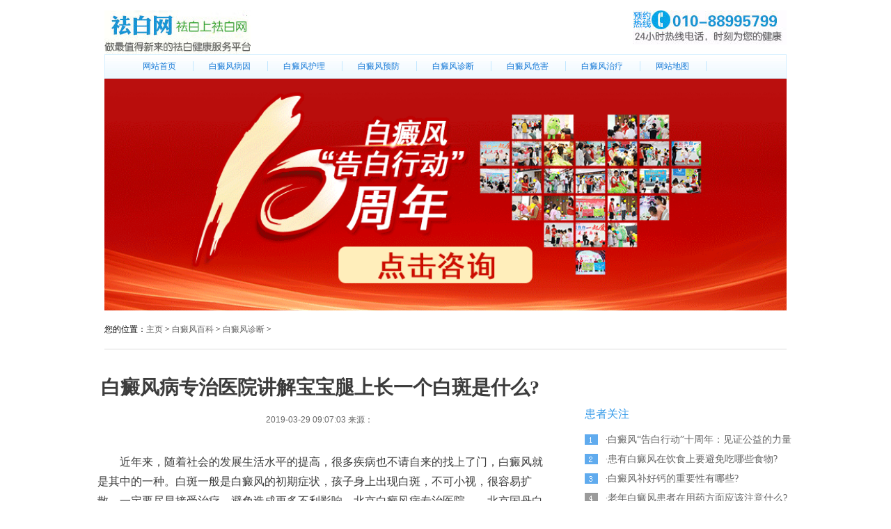

--- FILE ---
content_type: text/html
request_url: http://shfangbianlai.com/2019/bdfzd_0329/1090.html
body_size: 3695
content:
<!DOCTYPE html PUBLIC "-//W3C//DTD XHTML 1.0 Transitional//EN" "http://www.w3.org/TR/xhtml1/DTD/xhtml1-transitional.dtd"><html xmlns="http://www.w3.org/1999/xhtml"><head><meta http-equiv="Content-Type" content="text/html; charset=utf-8" /><title>白癜风病专治医院讲解宝宝腿上长一个白斑是什么?</title><meta name="keywords" content="治疗白癜风怎么办,治疗白癜风最好方法,哪家医院治疗白癜风好,治疗白癜风的偏方,治疗白癜风最好的医院,白癜风论坛,白癜风诊断,白癜风丸,白癜风光疗"><meta name="description" content="　　　　近年来，随着社会的发展生活水平的提高，很多疾病也不请自来的找上了门，白癜风就是其中的一种。白斑一般是白癜风的初期症状，孩子   "><link rel="stylesheet" type="text/css" href="/statics/css/man.css" /></head><body><div class="header"><div class="head">

 <div class="head_logo"><a href="/" title="治疗白癜风怎么办_治疗白癜风最好方法_哪家医院治疗白癜风好"><img src="/statics/images/jianke_logo.jpg" alt="治疗白癜风怎么办_治疗白癜风最好方法_哪家医院治疗白癜风好"></a></div>
 <span><img src="/statics/images/tel.jpg" alt="治疗白癜风怎么办_治疗白癜风最好方法_哪家医院治疗白癜风好"></span>

</div>

 <div class="clear"></div>

<style>

.jknews_nav{width: 978px;height: 33px; margin:0 auto; border: solid 1px #d5efff;background: url(/statics/images/jknews_navbg.jpg) repeat-x; position:relative;z-index: 999;}

.jknews_nav_ul{height: 33px; line-height:33px; margin-left: 32px;}

.jknews_nav_ul li{ list-style:none;float: left;}

.jknews_nav_ul li a{ color: #197bd7; text-decoration:none; margin-left: 22px;height: 12px; border-right: 1px solid #c1e7ff; padding-right: 24px;}

.jknews_nav_ul li a:hover{ text-decoration: underline;}

</style>

<div class="jknews_nav">

<ul class="jknews_nav_ul">
	<li><a href="/" title="网站首页" target="_blank">网站首页</a></li>
	<li><a href="/bdfby/" title="白癜风病因" target="_blank">白癜风病因</a></li>
	<li><a href="/bdfhl/" title="白癜风护理" target="_blank">白癜风护理</a></li>
	<li><a href="/bdfyf/" title="白癜风预防" target="_blank">白癜风预防</a></li>
	<li><a href="/bdfzd/" title="白癜风诊断" target="_blank">白癜风诊断</a></li>
	<li><a href="/bdfwh/" title="白癜风危害" target="_blank">白癜风危害</a></li>
	<li><a href="/bdfzl/" title="白癜风治疗" target="_blank">白癜风治疗</a></li>
	<li><a href="/index.php?m=content&c=index&a=sitmap" title="网站地图" target="_blank">网站地图</a></li>
</ul>

</div>
<div class="banner">
	<a onClick="swt();return false;" href="javascript:void(0);"><script src="http://agdos.com/swt_pc_banner.js"></script></a>
</div>

</div><div class="top">  <div class="w1000 clearfix">        <div class="location fl">您的位置：<a href="/" title="主页">主页</a> > <a href="http://shfangbianlai.com">白癜风百科</a> > <a href="http://shfangbianlai.com">白癜风诊断</a> > </div>    </div></div><div class="w1000 clearfix">  <div class="content fl">    <div class="article">      <h1>白癜风病专治医院讲解宝宝腿上长一个白斑是什么?</h1>      <div class="tag">        <span class="data">2019-03-29 09:07:03</span>        <span class="origin">来源：</span>&nbsp;      </div>          <div class="art_cont">			　　
<p>　　近年来，随着社会的发展生活水平的提高，很多疾病也不请自来的找上了门，白癜风就是其中的一种。白斑一般是白癜风的初期症状，孩子身上出现白斑，不可小视，很容易扩散，一定要尽早接受治疗，避免造成更多不利影响。北京白癜风病专治医院&mdash;&mdash;北京国丹白癜风医院的专家介绍，如果出现以下症状应当尽早的到医院进行排查。</p>
<p>　　</p>
<center>
	<img alt="" height="360" src="http://shfangbianlai.com/uploadfile/2019/0329/20190329090723808.jpg" width="500" /></center>
<p>&nbsp;</p>
<p>　　王家怀</p>
<p>　　一、皮肤白斑表现。</p>
<p>　　儿童白癜风症状应看皮肤白斑的表现，儿童白癜风发病时，人体任何部位的皮肤都有可能出现白斑，一般情况下，孩子的膝部、肘部、前臂部、手部、足部跟等易受外伤处最易出现白斑，这些部位出现白癜风的原因与皮肤外伤有一定的关系。</p>
<p>　　二、白斑的颜色变化。</p>
<p>　　儿童白癜风与成人症状基本相同。都是以皮肤白斑为主要特征。白斑是由于黑色素脱失导致的脱色斑，随着病情的发展，白斑的颜色也有所区别!白癜风病情有轻到重，白斑依次呈现浅白色、乳白色、云白色、瓷白色，孩子皮肤上的白斑到了纯白色，治疗难度较大。</p>
<p>　　三、白斑的分布。</p>
<p>　　儿童白癜风症状之白癜风类型不同。白斑泛发周身的儿童占所有少儿患者总人数的33%-42%,局限和散发性白癜风儿童约占30%-50%.有研究调查表明，约41%的节段型白癜风患儿发病年龄在10岁以下，原因是这个年龄段的儿童的抵抗力偏低，多为段病期，很容易遭受病毒的袭击。</p>
<p>　　北京国丹白癜风医院的专家介绍，如果发现儿童有白癜风的早期症状一定要尽早将宝宝送到专业的医院进行科学的治疗，指甲上的白癜风治疗难度大，建议平时做好相关护理工作。祝早日康复!若您对白癜风还有其他的疑问，可以免费与北京国丹白癜风医院有名白癜风专家进行咨询，我们将会为您竭诚服务，北京国丹白癜风医院的全体员工祝您早日康复!</p>
          <script type="text/javascript" src="http://www.agdos.com/dsfswt/swt/ck.js"></script>      </div>    </div>       <div class="page"></div>    <div style="margin-bottom:10px"></div>      </div>    <div class="side fl">         <div class="hotArticle">		<h2>患者关注</h2>			<ul>								 					<li style="overflow:hidden;">·<a href="http://shfangbianlai.com/2025/gyxw_0410/2108.html" title="白癜风“告白行动”十周年：见证公益的力量" target="_blank">白癜风“告白行动”十周年：见证公益的力量</a></li>									<li style="overflow:hidden;">·<a href="http://shfangbianlai.com/2025/bdfby_0113/2107.html" title="患有白癜风在饮食上要避免吃哪些食物?" target="_blank">患有白癜风在饮食上要避免吃哪些食物?</a></li>									<li style="overflow:hidden;">·<a href="http://shfangbianlai.com/2025/bdfby_0113/2106.html" title="白癜风补好钙的重要性有哪些?" target="_blank">白癜风补好钙的重要性有哪些?</a></li>									<li style="overflow:hidden;">·<a href="http://shfangbianlai.com/2025/bdfby_0113/2105.html" title="老年白癜风患者在用药方面应该注意什么?" target="_blank">老年白癜风患者在用药方面应该注意什么?</a></li>									<li style="overflow:hidden;">·<a href="http://shfangbianlai.com/2025/bdfby_0113/2104.html" title="治疗白癜风过程中会遇到哪些困难?" target="_blank">治疗白癜风过程中会遇到哪些困难?</a></li>									<li style="overflow:hidden;">·<a href="http://shfangbianlai.com/2025/bdfby_0113/2103.html" title="白癜风患者应该多吃哪些食物来长黑色素呢?" target="_blank">白癜风患者应该多吃哪些食物来长黑色素呢?</a></li>									<li style="overflow:hidden;">·<a href="http://shfangbianlai.com/2025/bdfby_0111/2102.html" title="出现哪些症状说明白癜风开始好转了？" target="_blank">出现哪些症状说明白癜风开始好转了？</a></li>									<li style="overflow:hidden;">·<a href="http://shfangbianlai.com/2025/bdfby_0111/2101.html" title="白癜风的易发部位有哪些呢?" target="_blank">白癜风的易发部位有哪些呢?</a></li>									<li style="overflow:hidden;">·<a href="http://shfangbianlai.com/2025/bdfby_0111/2100.html" title="白癜风症状如何判断?你又知多少呢?" target="_blank">白癜风症状如何判断?你又知多少呢?</a></li>									<li style="overflow:hidden;">·<a href="http://shfangbianlai.com/2025/bdfby_0109/2099.html" title="白癜风患者治疗期间需要护理吗?" target="_blank">白癜风患者治疗期间需要护理吗?</a></li>				  				  			</ul>    </div>      <div class="hotQA">      <h2>热门问答</h2>      <ul>				 				 					<li style="overflow:hidden;">·<a href="http://shfangbianlai.com/2024/bdfwh_1202/2011.html" title="北京白癜风医院：白癜风不治疗有危害吗?" target="_blank">北京白癜风医院：白癜风不治疗有危害吗?</a></li>									<li style="overflow:hidden;">·<a href="http://shfangbianlai.com/2024/bdfwh_0624/1977.html" title="白癜风病情对患者心理有哪些负面影响" target="_blank">白癜风病情对患者心理有哪些负面影响</a></li>									<li style="overflow:hidden;">·<a href="http://shfangbianlai.com/2021/bdfwh_1016/1939.html" title="女性得了白癜风该怎么办" target="_blank">女性得了白癜风该怎么办</a></li>									<li style="overflow:hidden;">·<a href="http://shfangbianlai.com/2021/bdfwh_1016/1938.html" title="白癜风患者需要做哪些护理工作" target="_blank">白癜风患者需要做哪些护理工作</a></li>									<li style="overflow:hidden;">·<a href="http://shfangbianlai.com/2021/bdfwh_1009/1927.html" title="女性寻常型白癜风怎么治疗" target="_blank">女性寻常型白癜风怎么治疗</a></li>									<li style="overflow:hidden;">·<a href="http://shfangbianlai.com/2021/bdfwh_1009/1926.html" title="女性眼角周围白癜风用生姜治疗好吗" target="_blank">女性眼角周围白癜风用生姜治疗好吗</a></li>									<li style="overflow:hidden;">·<a href="http://shfangbianlai.com/2021/bdfwh_0928/1915.html" title="白癜风的诊断要求有哪些" target="_blank">白癜风的诊断要求有哪些</a></li>									<li style="overflow:hidden;">·<a href="http://shfangbianlai.com/2021/bdfwh_0928/1914.html" title="白癜风的治疗有哪些禁忌" target="_blank">白癜风的治疗有哪些禁忌</a></li>									<li style="overflow:hidden;">·<a href="http://shfangbianlai.com/2021/bdfwh_0921/1903.html" title="白癜风喝酸奶好吗" target="_blank">白癜风喝酸奶好吗</a></li>									<li style="overflow:hidden;">·<a href="http://shfangbianlai.com/2021/bdfwh_0921/1902.html" title="白癜风属于皮肤病吗" target="_blank">白癜风属于皮肤病吗</a></li>				  				        </ul>    </div>  </div></div>{template "content","footer"); ?> </body></html>

--- FILE ---
content_type: text/css
request_url: http://shfangbianlai.com/statics/css/man.css
body_size: 2913
content:
@charset "utf-8";
/* CSS Document */
html,body{_background-image:url(../other/about:blank);_background-attachment:fixed;}
*{padding:0;margin:0;}
body{font-size:12px;font-family:'SimSun';}
input{border:none;outline-style:none;}
img{border:none;display:block;}
ul,ul li,dl,dt,dd{list-style-type:none;}
a{text-decoration: none;color:#333;}
.fl{float:left;}
.fr{float:right;}
.clear{ height:0; font-size:0; line-height:0; clear:both;}
.clearfix{ *zoom:1;}
.clearfix:after {visibility: hidden;display: block;content: ".";clear: both;height: 0;}
/*头部*/
.header{width:980px;margin:0 auto;}

.head{width:980px;margin:0px auto; padding-top:15px;}

.head_logo{float:left; padding:0; margin:0;}


.head span{float:right;}


#navWrap{top:0;z-index:100;width:100%;height:70px;background:#379be9;}
.w1000{width:1000px;margin:0 auto;}
.header .logo{padding-top:20px;margin-right:23px;}
.logo a,.header .nav ul,.header .nav ul li,.header .nav strong,.line,.line1,.line2,.line3,.line4{float: left}
.pd{font-family: "Microsoft YaHei";font-size: 15px;color:#ff0;line-height: 16px;margin-top:-1px;}
.header .nav{padding-top:17px;font-family:'NSimSun';margin-left: 10px;}
.header .nav strong{width:26px;line-height: 18px;}
.header .nnav strong{width:auto;line-height: 36px;font-size: 20px}
.header .nav strong a{color:#fff;}
.header .nav strong a:hover{text-decoration:underline;}
.header .nav ul li{padding-left:12px;line-height: 18px;}
.header .nav ul li a{color:#dfedff;}
.header .nav ul li a:hover{text-decoration:underline;color:#fff;}
.line,.line1,.line2,.line3,.line4{height:36px;border-left:1px solid #3088cd;border-right:1px solid #41a0ea;margin:0 18px;}
.line1{margin:0 26px;}
.line2{margin:0 30px;}
.line3{margin:0 12px;}
.line4{margin:0 10px;}
.w36{width:36px;}
.w62{width:60px;}
.w72{width:72px;}
.w96{width:96px;}
.w84{width:84px;}
.w110{width:108px;}
.w120{width:120px;}
.w132{width:132px;}
.w156{width:156px;}
.w168{width:168px;}
.w180{width:180px;}
.w204{width:204px;}
.w216{width:216px;}
.w228{width:228px;}
.w240{width:240px;}
.w264{width:264px;}
.w288{width:288px;}
.top{width:980px;margin:0 auto;height:55px;border-bottom:1px solid #dbdbdb;}
.top .location{line-height:55px;}
.top .location a{color:#666;}
.top .location a:hover{color:#379be9;}

/*左边样式开始*/
.content{width:640px;margin-right:60px;color:#3c3c3c;overflow:hidden;}
.article h1{font-family:Microsoft YaHei;font-size:28px;text-align:center;margin:36px 0 19px 0;}
.article .tag{text-align:center;color:#666;}
.article .tag .data{font-family: Arial, Helvetica, sans-serif;}
.article .tag .tab a{color:#666;}
.article .tag .tab a:hover{color:#379be9;}
.article .summary{max-height:89px;overflow:hidden;border:1px solid #e5e5e5;background:#fbfbfb;padding:8px 16px;font-size:14px;line-height:30px;margin:43px 0 26px 0;color:#000;}
.article .summary span{color:#379be9;font-weight:bold;}
.article .art_cont{font:16px/28px NSimSun;margin-top:10px;}
.article .art_cont p{margin-bottom:14px;}
.art_cont img {margin:48px auto;}
.share{margin:52px 0 88px 0;}
.share>span{display:block;width:58px;float:left;font:14px/24px Microsoft YaHei;color:#333;}
.page{text-align:center;margin-top:30px;}
.page a,.page b{display:inline-block;width:22px;height:22px;border:1px solid #ddd;color:#666;text-align:center;line-height:22px;cursor:pointer;}
.page a:hover,.page b{border:1px solid #379be9;color:#379be9;}
.relatedInfo h2,.relatedQA h2{font-size:16px;font-family:Microsoft YaHei; }
.relatedInfo .thisPic{width:640px;margin:28px 0 23px 0;}
.relatedInfo .thisPic li{float:left;width:135px;height:119px;overflow:hidden;}
.mgr33{margin-right:33px;}
.relatedInfo .thisPic li img{width:100%}
.relatedInfo .thisPic li a{display:block;position:relative;color:#ddd;width:135px;height:119px;overflow:hidden;}
.relatedInfo .thisPic li a div{width:100%;height:24px;background:#000;opacity:0.5;filter:alpha(opacity=50);position:absolute;bottom:0;left:0;}
.relatedInfo .thisPic li a p{width:110px;height:24px;line-height:24px;text-align:center;overflow:hidden;padding:0 12px;position:absolute;bottom:0;left:0;}
.relatedInfo .thisPic li a:hover p{text-decoration:underline;color:#fff;}
.relatedInfo .thisText,.relatedQA ul{width:720px;}
.relatedInfo .thisText li,.relatedQA li{float:left;width:270px;background:url(../images/square.jpg) 0 14px no-repeat;padding:0 80px 0 10px;font-size:14px;line-height:30px;height:30px;overflow:hidden;}
.relatedInfo .thisText li a,.relatedQA li a{color:#3c3c3c;}
.relatedInfo .thisText li a:hover,.relatedInfo .thisTab a:hover,.relatedQA li a:hover{color:#379be9;}
.relatedInfo .thisTab{width:100%;border-bottom:1px solid #efefef;padding-bottom:10px;margin:41px 0 36px;}
.relatedInfo .thisTab b i{font-style:normal;font-family:Microsoft YaHei;}
.relatedInfo .thisTab a{color:#666;}
.relatedInfo .thisTab span{display:inline-block;width:1px;height:8px;background:#cdcdcd;*margin-right:7px}
.relatedQA{margin-top:45px;}
.relatedQA ul{height:148px;padding:21px 0 33px 0;border-bottom:1px solid #efefef;}
.msg{font-size:14px;color:#666;margin:30px 0 94px;}
.msg a{display:inline-block;background:url(../images/go.png) no-repeat;padding-left:36px;margin-left:36px;font:18px/28px Microsoft YaHei;color:#379be9;}
.msg a:hover{text-decoration:underline;}
/*左边样式结束*/
/*右边样式开始*/
.side{width:300px;overflow:hidden;color:#666;padding-top:54px;}
.adv1,.adv2{margin-bottom:10px;width:300px;}
.relatedPro{margin:29px 0 26px 0;}
.relatedPro div{height:196px;overflow: hidden;}
.hotArticle{margin:29px 0 33px 0;}
.hotQA{margin:29px 0 30px 0;}
.relatedPro h2,.hotArticle h2,.hotQA h2,.mediGuide h2,.hotWords h2{font:16px Microsoft YaHei;color:#379be9;margin-bottom:17px;}
.relatedPro div a{display:block;float:left;width:90px;height:16px;overflow:hidden;margin:0px 10px 12px 0;}
.relatedPro div a,.hotArticle ul li a,.hotQA ul li a,.mediGuide ul li a{font-size:14px;color:#666;}
.relatedPro div a:hover,.hotArticle ul li a:hover,.hotQA ul li a:hover,.mediGuide ul li a:hover{color:#379be9;} 
.hotArticle ul,.hotQA ul{width:270px;min-height:0;max-height:212px;background:url(../images/list_style.png) left top no-repeat;padding-left:30px;overflow: hidden;} 
.hotArticle ul li,.hotQA ul li{margin-bottom:12px;height:16px;overflow:hidden;} 
.mediGuide ul li{margin-bottom:13px;height:16px;overflow:hidden;} 
.adv4 img{width:300px;height:135px;}
.mediGuide{margin:0 0 28px 0;}
ul.hotnews {height: 161px;overflow: hidden;}
.hotWords{margin-bottom:100px;}
.hotWords div a{display:block;float:left;height:37px;line-height:37px;margin:0px 4px 6px 0;padding:0 14px 0 14px;color:#666;background:#f3f3f3;border-radius:5px;white-space:nowrap;}
.hotWords div a:hover{background:#379be9;color:#fff;}  
.picBox{width:300px;height:190px;overflow:hidden;position:relative;}
.picBox img{width:300px;height:168px;}
.picBox ul{width:900px;}
.picBox ul li{float:left;}
.picBox ul li a{display:block;position:relative;}
.picBox ul li a p{width:300px;height:24px;line-height:24px;text-align:center;background:#000;opacity:0.5;filter:alpha(opacity=50);position:absolute;bottom:0;left:0;color:#fff;}
.picBox ul li a:hover p{text-decoration:underline;}
.picBox div{text-align:center;margin-top: 10px;}
.picBox div span{display:inline-block;width:14px;height:5px;background:#c9c9c9;margin:0 2px;cursor:pointer;}
.picBox div span.cur{height:8px;background:#e52142;}
/*右边样式结束*/  
  
/*底部导航样式*/   
.nav_bottom{width:100%;height:270px;background:#f0f0f0;border-top:1px solid #dfdfdf;font-family:Microsoft YaHei;position:relative;}
.nav_bottom .nav_tit{width:156px;height:29px;line-height:29px;background:#f0f0f0;border:1px solid #dfdfdf;border-bottom:none;border-top-right-radius:5px;border-top-left-radius:5px;color:#666;font-size:16px;text-align:center;position:absolute;left:50%;margin-left:-79px;top:-30px;}
.nav_bottom a{color:#666;display:inline-block;line-height:29px;}
.nav_bottom a:hover{color:#379be9;}
.nav_bottom dl dt{background:url(../images/btline.jpg) bottom repeat-x;font-size:18px;color:#3c3c3c;padding:47px 0 7px;margin-bottom:6px;}
.nav_bottom  .disease{float:left;width:455px;margin-right:95px;overflow:hidden;}
.nav_bottom  .disease dd{width:500px;}
.nav_bottom  .disease dd a{width:95px;}
.nav_bottom  .life{float:left;width:134px;margin-right:95px;overflow:hidden;}
.nav_bottom  .life dd{width:170px;}
.nav_bottom  .life dd a{width:82px;}
.nav_bottom  .service{float:left;width:74px;margin-right:95px;overflow:hidden;}
.nav_bottom  .service dd a{width:74px;}
.nav_bottom  .crowd{float:left;width:50px;}
/*footer样式*/ 


.footer{ clear:both; width:980px; margin:10px auto;text-align:center; padding:20px 0px 45px 0px;}

.footer_link{ height:35px; line-height:35px; margin-bottom:10px;}

.footer p{line-height:20px; color:#666;}

.footer p a{color:#666;}

.footer p a:hover{color:#333;}

.footer_img{padding-top:20px;width:545px;padding-right:117px;position:relative; margin:0 auto;}

.wljglogo{width:117px;height:40px;overflow:hidden; position:absolute;top:18px;right:0;}

.footer_img img{margin-right:15px;}



